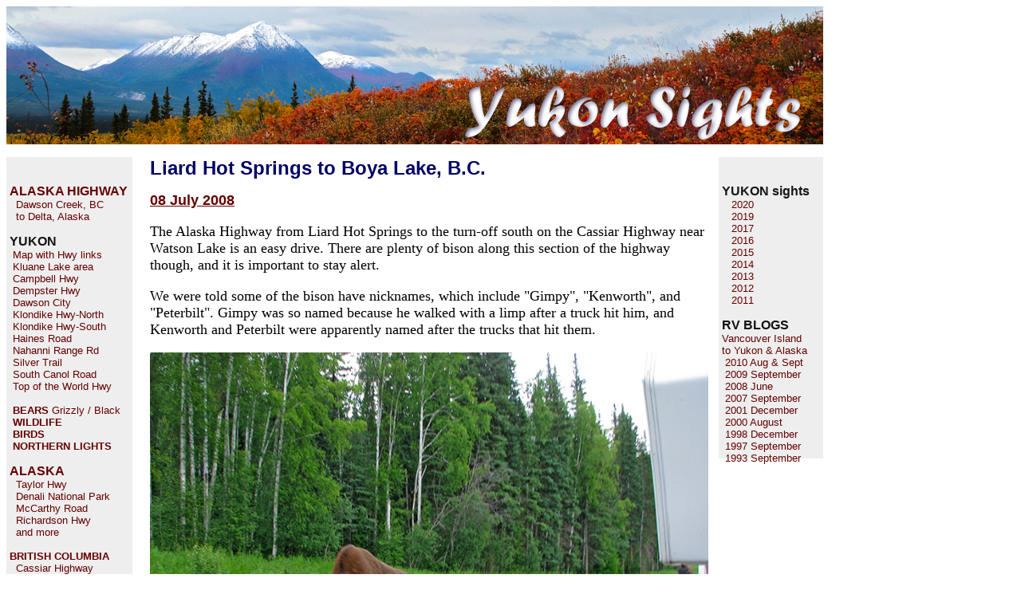

--- FILE ---
content_type: text/html; charset=utf-8
request_url: https://www.suethomas.ca/20080708_Liard-BoyaLake.html
body_size: 3041
content:
<html xmlns="http://www.w3.org/1999/xhtml" dir="ltr">

<!-- #BeginTemplate "Templates/MainTemplate.dwt" -->

<head>
<meta http-equiv="content-type" content="text/html; charset=UTF-8">
<meta name="viewport" content="width=device-width, initial-scale=1.0"> 

<!-- #BeginEditable "doctitle" -->
<title>Liard Hot Springs to Boya Lake BC - 4 July 2008 by SueThomasPhoto</title>
<meta content="Liard hotsprings; Boya Lake; Alaska Highway; Cassiar Highway; SueThomasPhoto" name="keywords">
<meta content="Alaska Highway from Liard to Hwy 37, and south to Boya Lake, British Columbia" name="description">


<!-- #EndEditable -->

<meta name="author" content="Sue Thomas">
<meta name="owner" content="sue thomas">
<meta name="copyright" content="sue thomas">

<link rel="shortcut icon" href="favicon.ico">
<link href="Templates/Page1.css" rel="stylesheet" type="text/css">

<style type="text/css">

.auto-style1 {
	font-family: Arial, Helvetica, sans-serif;
	font-size: medium;
	font-weight: normal;
}
.auto-style2 {
	color: rgb(19, 18, 18);
	font-size: medium;
}
.auto-style3 {
	color: #161515;
	font-size: medium;
}
.auto-style5 {
	font-size: medium;
}
.auto-style6 {
	color: #161212;
}
.auto-style7 {
	color: #181414;
}
.auto-style8 {
	color: rgb(26, 22, 22);
	font-size: medium;
}
.auto-style9 {
	font-family: Arial, Helvetica, sans-serif;
	text-align: left;
}
</style>

</head>

<body>
<div id="wrapper">
<div id="masthead">
	<a href="index.htm" name="PageTop">
	<img alt="Yukon Sights by Sue Thomas" height="173" src="Templates/images/Header1.jpg" width="1024px"></a></div>

<div id="container">
	<div id="left" style="width: 150px; height: 700px;">
		<h6 style="width: 151px; height: 609px;">
		<a href="#" style="text-decoration:none">
		<span class="auto-style5">ALASKA HIGHWAY</span></a><br>
		  <span class="NotBold">Dawson Creek, BC<br>
		  to Delta, Alaska<br>
		</span>
		<br>
		<span class="auto-style3">YUKON</span><br>
		 <span class="NotBold"><a href="YukonMap.html" style="text-decoration:none">Map with 
		Hwy links</a><br>
		 <a href="#" style="text-decoration:none">Kluane Lake area</a><br>
 <a href="#" style="text-decoration:none">Campbell Hwy</a><br>
		 <a href="#" style="text-decoration:none">Dempster Hwy</a><br>		
		 <a href="DawsonCity.html" style="text-decoration:none">Dawson City</a><br>
		 <a href="NKlondikeHwy.html" style="text-decoration:none">Klondike Hwy-North</a><br>
		 <a href="#" style="text-decoration:none">Klondike Hwy-South</a><br>
		 <a href="#" style="text-decoration:none">Haines Road</a><br>
		 <a href="20070912_NahanniRR.html" style="text-decoration:none">Nahanni Range Rd</a><br>
		 <a href="SilverTrail.html" style="text-decoration:none">Silver Trail</a><br>
		 <a href="#" style="text-decoration:none">South Canol Road</a><br>
		 <a href="TopOfTheWorld.html" style="text-decoration:none">Top of the World</a> 
		Hwy<br>
		</span>
		<br>
		 <a href="Bears.html" style="text-decoration:none">BEARS</a> 
		<span class="NotBold">Grizzly 
		/ Black</span><br>
		 <a href="NorthernWildlife.html" style="text-decoration:none">WILDLIFE</a><br>
		 <a href="Birds.html" style="text-decoration:none">BIRDS</a><br>
 <a href="#" style="text-decoration:none">NORTHERN LIGHTS</a><br>
		<br>
		<a href="Alaska.html" style="text-decoration:none" class="auto-style7">
		<span class="auto-style5">ALASKA</span></a><br>
		  <span class="NotBold"><a href="#" style="text-decoration:none">Taylor Hwy</a><br>
		  <a href="#" style="text-decoration:none">Denali National Park</a><br>
		  <a href="20100827_McCarthyRd.html" style="text-decoration:none">McCarthy Road</a><br>
		  <a href="#" style="text-decoration:none">Richardson Hwy</a><br>
		  <a href="Alaska.html" style="text-decoration:none">and more</a></span><br>
		<br>
		<a href="BritishColumbia.html" style="text-decoration:none" class="auto-style6">BRITISH COLUMBIA</a><br>
		 <span class="NotBold"> 
		<a href="CassiarHwy.html" style="text-decoration:none">Cassiar Highway</a><br>
		  <a href="#" style="text-decoration:none">Liard Hot 
		Springs</a><br>
		</span>
		<br>
		PLAN YOUR TRIP<br>
		 <span class="NotBold"> 
		<a href="Links.html" style="text-decoration:none">Planning Links</a><br>
		  <a href="GoogleMaps.html" style="text-decoration:none">Campgrounds/POIs</a></span><br>
		</h6>
	   </div>

		
   <div id="right" style="width: 123px; height: 370px">
	    <h6><span class="auto-style9"><span class="auto-style8">YUKON sights</span></span><span class="TableText"><br></span>
	    <span class="NotBold">
	       
		<a href="#" style="text-decoration:none">2020</a><br>
	       
		<a href="#" style="text-decoration:none">2019</a><br>
	       <a href="#" style="text-decoration:none">2017 </a><br>
		   <a href="2016Main.html" style="text-decoration:none">2016 </a><br>
		   <a href="2015Main.html" style="text-decoration:none">2015 </a><br>
		   <a href="#" style="text-decoration:none">2014 </a><br>
		   <a href="#" style="text-decoration:none">2013 </a><br>
		   <a href="#" style="text-decoration:none">2012</a><br>
		   <a href="2011Main.html" style="text-decoration:none">2011 </a>
		</span><br>
		<br>
		<span class="auto-style2">RV BLOGS</span><br><span class="NotBold">Vancouver Island<br>to Yukon &amp; Alaska<br>

		<a href="2010AugSept.html" style="text-decoration:none"> 2010 Aug &amp; Sept</a><br> 
		<a href="2009SeptMain.html" style="text-decoration:none"> 2009 September</a><br> 
		<a href="#" style="text-decoration:none"> 2008 June</a><br> 
		<a href="2007SeptemberMain.html" style="text-decoration:none"> 2007 September</a><br> 
		<a href="#" style="text-decoration:none"> 2001 December</a><br> 
		<a href="#" style="text-decoration:none"> 2000 August</a><br> 
		<a href="#" style="text-decoration:none"> 1998 December</a><br> 
		<a href="19970900_AlsekRiver.html" style="text-decoration:none"> 1997 September</a><br> 
		 <a href="#" style="text-decoration:none">1993 September</a></span>
		</h6>
    </div>

		<div id="page_content">
<!-- #BeginEditable "Main%20Content" -->
<h1>Liard Hot Springs to Boya Lake, B.C. </h1>
<h2><a name="08_July_2008" href="/">08 July 2008</a> </h2>
<p>The Alaska Highway from Liard Hot Springs to the turn-off south on the 
Cassiar Highway near Watson Lake is an easy drive. There are plenty of bison 
along this section of the highway though, and it is important to stay alert. </p>
			<p>We were told some of the bison have nicknames, which include 
			"Gimpy", "Kenworth", and "Peterbilt". Gimpy was so named 
			because he walked with a limp after a truck hit him, and Kenworth 
			and Peterbilt were apparently named after the trucks that hit them.</p>
			<p>
			<img alt="Bison walking along the Alaska Highway" height="505" src="images/AlaskaHwy_BC/20080708_AlaskaHwy_2625.jpg" width="700"><br>
			<span class="caption">Bison strolling along the Alaska Highway, headed northbound</span></p>
<p class="caption">
<img src="images/AlaskaHwy_BC/20080708_Liard-WatsonLake_Bison.jpg" width="800" height="472" alt="Bison on the Alaska Highway"><br>
Bison along the Alaska Highway between Watson Lake and Liard Hot Springs</p>
			<p style="width: 787px">
			At its junction with the Alaska highway, we turned south on the 
			Cassiar Highway. It takes only a few minutes to reach the 
			British Columbia border.</p>
<p class="caption">
<img src="images/CassiarHwy/20080708_Yukon-BCborder.jpg" width="800" height="391" alt="Cassiar Highway Yukon border"><br>
Looking south into BC from the Yukon, at the Yukon &amp; British Columbia border </p>
			<p style="width: 793px">
			The Cassiar Highway south of the Yukon border to Boya Lake was a 
			bit rough. Not as bone-jarring as the section of Alaska Highway from 
			Destruction Bay to Beaver Creek though. </p>
			<p style="width: 793px">
			As always, we were happy campers at Boya Lake, our favourite 
			provincial park in British Columbia. When we arrived in the 
			early afternoon, it was a bit overcast.</p>
			<p class="caption">
<img src="images/CassiarHwy/20080708_BoyaLake1.jpg" width="800" height="310" alt="Boya Lake, Cassiar Highway, British Columbia"><br>
			View of Boya Lake from our campsite, when we arrived in the early 
			afternoon</p>
			<p>
			The weather turned nicer as evening settled in.</p>
			<p>
			<img alt="Boya Lake, Cassiar Highway" height="554" src="images/CassiarHwy/20080708_BoyaLake_2672.jpg" width="800"><br>
			<span class="caption">Again enjoying a lakeside campsite at Boya 
			Lake Provincial Park</span></p>
			<p>
			<img alt="Boya Lake, Cassiar Highway" height="600" src="images/CassiarHwy/20080708_BoyaLake_2751.jpg" width="800"><br>
			<span class="caption">Canoe ready for fishing at Boya Lake at about 
			8:30 p.m.</span></p>
			<p style="width: 795px">
			The fish at Boya Lake are elusive. With the white lake bottom, 
			it is easy to see them swim by, but they do not bite. The campground was quiet this evening.</p>
			<p>
			See
			<a href="20080615_CassiarHwy.html">Boya Lake pictures</a> from June 
			15 on our drive northward and on <br>
			<a href="BoyaLakeBC.html">this page dedicated 
			to our favorite provincial campground.</a></p>
<h5>
Previous page - <a href="20080706_LiardHotSprings.html">7 July 2008</a><br>
Next page - <a href="20080709_BoyaLake-Meziadin.html">9 July 2008</a></h5>
<!-- #EndEditable -->
		</div>

<div id="footer">
	<h3><a href="#" style="text-decoration:none">Top of Page</a>
	         
	|
	         
	<a href="index.htm" style="text-decoration:none">Yukon Sights Main Page</a>
	        
	|
	        
		<a href="#">EMAIL Sue</a><br>
	</h3>

	<span class="auto-style1">Copyright ©2008-2021 by
	<a href="#">Sue Thomas</a>, all rights reserved.</span></div>
</div>
</div>

<script defer src="https://static.cloudflareinsights.com/beacon.min.js/vcd15cbe7772f49c399c6a5babf22c1241717689176015" integrity="sha512-ZpsOmlRQV6y907TI0dKBHq9Md29nnaEIPlkf84rnaERnq6zvWvPUqr2ft8M1aS28oN72PdrCzSjY4U6VaAw1EQ==" data-cf-beacon='{"version":"2024.11.0","token":"f384e01d079241a7b998628fc55efbeb","r":1,"server_timing":{"name":{"cfCacheStatus":true,"cfEdge":true,"cfExtPri":true,"cfL4":true,"cfOrigin":true,"cfSpeedBrain":true},"location_startswith":null}}' crossorigin="anonymous"></script>
</body>
<!-- #EndTemplate -->
</html>

--- FILE ---
content_type: text/css
request_url: https://www.suethomas.ca/Templates/Page1.css
body_size: 346
content:
body {
}
 
 /* CSS layout */

#wrapper {
width: 1024px; 
background-color:white;
}

#masthead {
width: 1024px;
margin-bottom:5px;
}

#container {
	width:1024px;
	margin-top:5px
}

#left {
	float:left;
	width:160px;
	height:650px;
	padding:4px;
	background-color:#eee;
	text-align:left
	
}

#right {
	float:right;
	width:120px;
	height:350px;
	padding:4px;
	background-color: #eee;
	
}

#page_content {
    margin-left:180px;
    margin-right:140px;
    width: 700px;

}

#footer {
	clear:both;
	background-color:#ddd;
	height:80px;
	text-align:center;
	padding:6px;	
}

  /* Typography */
a:link
{
	color: rgb(102,0,0);	
	 
}
a:visited
{
	color: rgb(0,0,102); 
} 
a:active 
{
	color: rgb(102,153,255);
}
a:hover 
{
	background-color: #ccc;
}

p 
{	
	font-family:Georgia, "Times New Roman", Times, serif;
	font-size:large;	
	color:black;

}

h1, h2, h3, h4, h5, h6, h7

{
	font-family:Arial, Helvetica, sans-serif
}
h1
{
	color:rgb(0,0,102);
	font-size:x-large; 
	}
h2
{
	color:rgb(102,51,0); 
	font-size:large;
}
h3
{
	color:rgb(102,51,51); 
	font-size:medium;

}
h4
{
	color:rgb(0,0,102);
	font-size:small;
}
h5
{
	color:rgb(0,0,102);
	font-size:medium;
	text-align:left;
}
h6
{
	font-size:small;
	color:rgb(102,0,0);
}
h7
{
	color:rgb(0,0,102);
	font-size:small;
	text-align:center
}



.caption {
	font-family:Arial, Helvetica, sans-serif;
	font-size:medium;
	text-align:left;
}

.GrayTrips
{
	font-family:Arial, Helvetica, sans-serif;
	color: rgb(153,153,153);
	font-size: small;
	text-align:right;
	font-weight:bold;
}

.TableHeader {
	font-family:Arial, Helvetica, sans-serif;
	font-size:small;
	font-weight:bold;
	text-align:left;
}

.TableBackground {
	background-color: #DDDDDD;
}

.TableText {
	font-family:Arial, Helvetica, sans-serif;
	font-size:small;
	text-align:left;
}

.PageContents {
	font-family:Georgia, "Times New Roman", Times, serif;
	font-size:large;
}

.bullet1 {
	list-style-type:circle;
	list-style-image:none;
	list-style-position:outside;
	font-family:Georgia, "Times New Roman", Times, serif;
	font-size:large;
	font-weight:normal;
}

.CopyrightNotice {
	font-family:Arial, Helvetica, sans-serif;
	font-size:small;
	font-weight:normal;
}

.NotBold {
	
	font-weight:normal;
}

